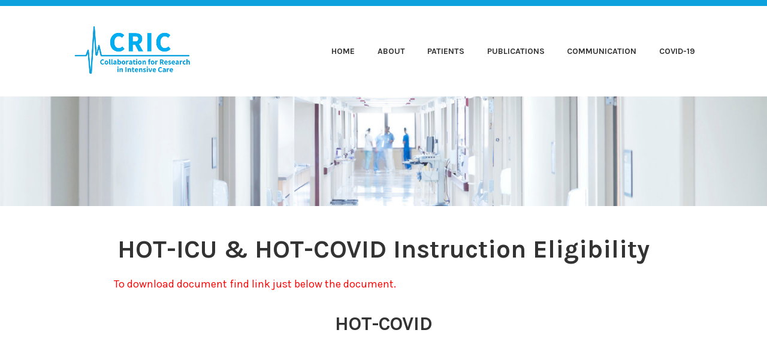

--- FILE ---
content_type: text/html; charset=utf-8
request_url: https://docs.google.com/viewer?url=http%3A%2F%2Fwww.cric.nu%2Fwp-content%2Fuploads%2F2017%2F05%2F9a_HOT-ICU_Instruction_Eligibility_v1.1_08Jun2017.pdf&embedded=true&hl=en
body_size: 2416
content:
<!DOCTYPE html><html lang="en" dir="ltr"><head><title>9a_HOT-ICU_Instruction_Eligibility_v1.1_08Jun2017.pdf</title><link rel="stylesheet" type="text/css" href="//www.gstatic.com/_/apps-viewer/_/ss/k=apps-viewer.standalone.vzKgvMed-Gs.L.W.O/am=AAQD/d=0/rs=AC2dHMLD5zb8j62TiGE8IPE3mdAlhWuBGg" nonce="2d43yk4WlGd1dKNw-tDowg"/></head><body><div class="ndfHFb-c4YZDc ndfHFb-c4YZDc-AHmuwe-Hr88gd-OWB6Me dif24c vhoiae LgGVmb bvmRsc ndfHFb-c4YZDc-TSZdd ndfHFb-c4YZDc-TJEFFc ndfHFb-c4YZDc-vyDMJf-aZ2wEe ndfHFb-c4YZDc-i5oIFb ndfHFb-c4YZDc-uoC0bf ndfHFb-c4YZDc-e1YmVc" aria-label="Showing viewer."><div class="ndfHFb-c4YZDc-zTETae"></div><div class="ndfHFb-c4YZDc-JNEHMb"></div><div class="ndfHFb-c4YZDc-K9a4Re"><div class="ndfHFb-c4YZDc-E7ORLb-LgbsSe ndfHFb-c4YZDc-LgbsSe-OWB6Me" aria-label="Previous"><div class="ndfHFb-c4YZDc-DH6Rkf-AHe6Kc"><div class="ndfHFb-c4YZDc-Bz112c ndfHFb-c4YZDc-DH6Rkf-Bz112c"></div></div></div><div class="ndfHFb-c4YZDc-tJiF1e-LgbsSe ndfHFb-c4YZDc-LgbsSe-OWB6Me" aria-label="Next"><div class="ndfHFb-c4YZDc-DH6Rkf-AHe6Kc"><div class="ndfHFb-c4YZDc-Bz112c ndfHFb-c4YZDc-DH6Rkf-Bz112c"></div></div></div><div class="ndfHFb-c4YZDc-q77wGc"></div><div class="ndfHFb-c4YZDc-K9a4Re-nKQ6qf ndfHFb-c4YZDc-TvD9Pc-qnnXGd" role="main"><div class="ndfHFb-c4YZDc-EglORb-ge6pde ndfHFb-c4YZDc-K9a4Re-ge6pde-Ne3sFf" role="status" tabindex="-1" aria-label="Loading"><div class="ndfHFb-c4YZDc-EglORb-ge6pde-RJLb9c ndfHFb-c4YZDc-AHmuwe-wcotoc-zTETae"><div class="ndfHFb-aZ2wEe" dir="ltr"><div class="ndfHFb-vyDMJf-aZ2wEe auswjd"><div class="aZ2wEe-pbTTYe aZ2wEe-v3pZbf"><div class="aZ2wEe-LkdAo-e9ayKc aZ2wEe-LK5yu"><div class="aZ2wEe-LkdAo aZ2wEe-hj4D6d"></div></div><div class="aZ2wEe-pehrl-TpMipd"><div class="aZ2wEe-LkdAo aZ2wEe-hj4D6d"></div></div><div class="aZ2wEe-LkdAo-e9ayKc aZ2wEe-qwU8Me"><div class="aZ2wEe-LkdAo aZ2wEe-hj4D6d"></div></div></div><div class="aZ2wEe-pbTTYe aZ2wEe-oq6NAc"><div class="aZ2wEe-LkdAo-e9ayKc aZ2wEe-LK5yu"><div class="aZ2wEe-LkdAo aZ2wEe-hj4D6d"></div></div><div class="aZ2wEe-pehrl-TpMipd"><div class="aZ2wEe-LkdAo aZ2wEe-hj4D6d"></div></div><div class="aZ2wEe-LkdAo-e9ayKc aZ2wEe-qwU8Me"><div class="aZ2wEe-LkdAo aZ2wEe-hj4D6d"></div></div></div><div class="aZ2wEe-pbTTYe aZ2wEe-gS7Ybc"><div class="aZ2wEe-LkdAo-e9ayKc aZ2wEe-LK5yu"><div class="aZ2wEe-LkdAo aZ2wEe-hj4D6d"></div></div><div class="aZ2wEe-pehrl-TpMipd"><div class="aZ2wEe-LkdAo aZ2wEe-hj4D6d"></div></div><div class="aZ2wEe-LkdAo-e9ayKc aZ2wEe-qwU8Me"><div class="aZ2wEe-LkdAo aZ2wEe-hj4D6d"></div></div></div><div class="aZ2wEe-pbTTYe aZ2wEe-nllRtd"><div class="aZ2wEe-LkdAo-e9ayKc aZ2wEe-LK5yu"><div class="aZ2wEe-LkdAo aZ2wEe-hj4D6d"></div></div><div class="aZ2wEe-pehrl-TpMipd"><div class="aZ2wEe-LkdAo aZ2wEe-hj4D6d"></div></div><div class="aZ2wEe-LkdAo-e9ayKc aZ2wEe-qwU8Me"><div class="aZ2wEe-LkdAo aZ2wEe-hj4D6d"></div></div></div></div></div></div><span class="ndfHFb-c4YZDc-EglORb-ge6pde-fmcmS ndfHFb-c4YZDc-AHmuwe-wcotoc-zTETae" aria-hidden="true">Loading&hellip;</span></div><div class="ndfHFb-c4YZDc-ujibv-nUpftc"><img class="ndfHFb-c4YZDc-ujibv-JUCs7e" src="/viewerng/thumb?ds=[base64]%3D%3D&amp;ck=lantern&amp;dsmi=unknown&amp;authuser&amp;w=800&amp;webp=true&amp;p=proj"/></div></div></div></div><script nonce="e4oTeyPjl59E8ApweunHmQ">/*

 Copyright The Closure Library Authors.
 SPDX-License-Identifier: Apache-2.0
*/
function c(a,e,f){a._preloadFailed||a.complete&&a.naturalWidth===void 0?f():a.complete&&a.naturalWidth?e():(a.addEventListener("load",function(){e()},!1),a.addEventListener("error",function(){f()},!1))}
for(var d=function(a,e,f,k){function l(){b.style.display="none"}var g=document.body.getElementsByClassName(a)[0];if(k)var b=document.getElementById(k);else{if(!g)return;b=g.getElementsByClassName(f)[0];if(!b)return}b._preloadStartTime=Date.now();b.onerror=function(){this._preloadFailed=!0};c(b,function(){b.naturalWidth<800?l():(b._preloadEndTime||(b._preloadEndTime=Date.now()),e&&(g.getElementsByClassName(e)[0].style.display="none"))},l)},h=["_initStaticViewer"],m=this||self,n;h.length&&(n=h.shift());)h.length||
d===void 0?m=m[n]&&m[n]!==Object.prototype[n]?m[n]:m[n]={}:m[n]=d;
</script><script nonce="e4oTeyPjl59E8ApweunHmQ">_initStaticViewer('ndfHFb-c4YZDc-K9a4Re-nKQ6qf','ndfHFb-c4YZDc-EglORb-ge6pde','ndfHFb-c4YZDc-ujibv-JUCs7e')</script><script type="text/javascript" charset="UTF-8" src="//www.gstatic.com/_/apps-viewer/_/js/k=apps-viewer.standalone.en.7LBJAu62rJE.O/am=AAQD/d=1/rs=AC2dHMJhfBQEKj72TDGJNkPVRiqJX83qFA/m=main" nonce="e4oTeyPjl59E8ApweunHmQ"></script><script type="text/javascript" src="https://apis.google.com/js/client.js" nonce="e4oTeyPjl59E8ApweunHmQ"></script><script type="text/javascript" nonce="e4oTeyPjl59E8ApweunHmQ">_init([["0",null,null,null,null,2,null,null,null,null,0,[1],null,null,null,"https://drive.google.com",null,null,null,null,null,null,null,null,null,null,null,null,null,null,null,null,[["core-744-RC1","prod"],12,1,1],null,null,null,null,[null,null,null,null,"https://accounts.google.com/ServiceLogin?passive\u003d1209600\u0026continue\u003dhttps://docs.google.com/viewer?url%3Dhttp://www.cric.nu/wp-content/uploads/2017/05/9a_HOT-ICU_Instruction_Eligibility_v1.1_08Jun2017.pdf%26embedded%3Dtrue%26hl%3Den\u0026hl\u003den\u0026followup\u003dhttps://docs.google.com/viewer?url%3Dhttp://www.cric.nu/wp-content/uploads/2017/05/9a_HOT-ICU_Instruction_Eligibility_v1.1_08Jun2017.pdf%26embedded%3Dtrue%26hl%3Den",null,null,null,0],null,null,null,null,null,null,null,null,null,null,null,null,null,null,null,0,null,null,null,null,null,null,null,null,null,null,null,null,null,null,null,null,null,null,null,null,null,null,null,null,null,null,null,null,null,null,null,null,null,null,null,null,null,null,null,null,null,null,null,null,null,null,null,null,null,null,null,null,null,null,null,null,null,null,null,null,null,null,null,null,null,null,null,null,null,null,null,null,null,null,null,null,null,null,null,null,null,null,null,null,null,null,null,null,1],[null,"9a_HOT-ICU_Instruction_Eligibility_v1.1_08Jun2017.pdf","/viewerng/thumb?ds\[base64]%3D%3D\u0026ck\u003dlantern\u0026dsmi\u003dunknown\u0026authuser\u0026w\u003d800\u0026webp\u003dtrue\u0026p\u003dproj",null,null,null,null,null,null,"/viewerng/upload?ds\[base64]%3D%3D\u0026ck\u003dlantern\u0026dsmi\u003dunknown\u0026authuser\u0026p\u003dproj",null,"application/pdf",null,null,1,null,"/viewerng/viewer?url\u003dhttp://www.cric.nu/wp-content/uploads/2017/05/9a_HOT-ICU_Instruction_Eligibility_v1.1_08Jun2017.pdf\u0026hl\u003den",null,"http://www.cric.nu/wp-content/uploads/2017/05/9a_HOT-ICU_Instruction_Eligibility_v1.1_08Jun2017.pdf",null,null,0,null,null,null,null,null,"/viewerng/standalone/refresh?url\u003dhttp://www.cric.nu/wp-content/uploads/2017/05/9a_HOT-ICU_Instruction_Eligibility_v1.1_08Jun2017.pdf\u0026embedded\u003dtrue\u0026hl\u003den",[null,null,"meta?id\u003dACFrOgBM02FqzVzM7uFgg4rYfA1Jmer-siNide-FpFrO7U6eniBAccOYDJgMLd_QscZvUuIipxLAGyhxdc99DEFItHJh3bDsrE4WGZfwMkAmke-qfX58d1O6z535GAbxNL2yM8T_ObK6gNWyVNnP","img?id\u003dACFrOgBM02FqzVzM7uFgg4rYfA1Jmer-siNide-FpFrO7U6eniBAccOYDJgMLd_QscZvUuIipxLAGyhxdc99DEFItHJh3bDsrE4WGZfwMkAmke-qfX58d1O6z535GAbxNL2yM8T_ObK6gNWyVNnP","press?id\u003dACFrOgBM02FqzVzM7uFgg4rYfA1Jmer-siNide-FpFrO7U6eniBAccOYDJgMLd_QscZvUuIipxLAGyhxdc99DEFItHJh3bDsrE4WGZfwMkAmke-qfX58d1O6z535GAbxNL2yM8T_ObK6gNWyVNnP","status?id\u003dACFrOgBM02FqzVzM7uFgg4rYfA1Jmer-siNide-FpFrO7U6eniBAccOYDJgMLd_QscZvUuIipxLAGyhxdc99DEFItHJh3bDsrE4WGZfwMkAmke-qfX58d1O6z535GAbxNL2yM8T_ObK6gNWyVNnP","https://doc-0c-bk-apps-viewer.googleusercontent.com/viewer/secure/pdf/3nb9bdfcv3e2h2k1cmql0ee9cvc5lole/rs90dnmtd1eptgrhs1m96gmq91g54cuf/1768862625000/lantern/*/ACFrOgBM02FqzVzM7uFgg4rYfA1Jmer-siNide-FpFrO7U6eniBAccOYDJgMLd_QscZvUuIipxLAGyhxdc99DEFItHJh3bDsrE4WGZfwMkAmke-qfX58d1O6z535GAbxNL2yM8T_ObK6gNWyVNnP",null,"presspage?id\u003dACFrOgBM02FqzVzM7uFgg4rYfA1Jmer-siNide-FpFrO7U6eniBAccOYDJgMLd_QscZvUuIipxLAGyhxdc99DEFItHJh3bDsrE4WGZfwMkAmke-qfX58d1O6z535GAbxNL2yM8T_ObK6gNWyVNnP"],null,null,null,"pdf"],"","",2]);</script></body></html>